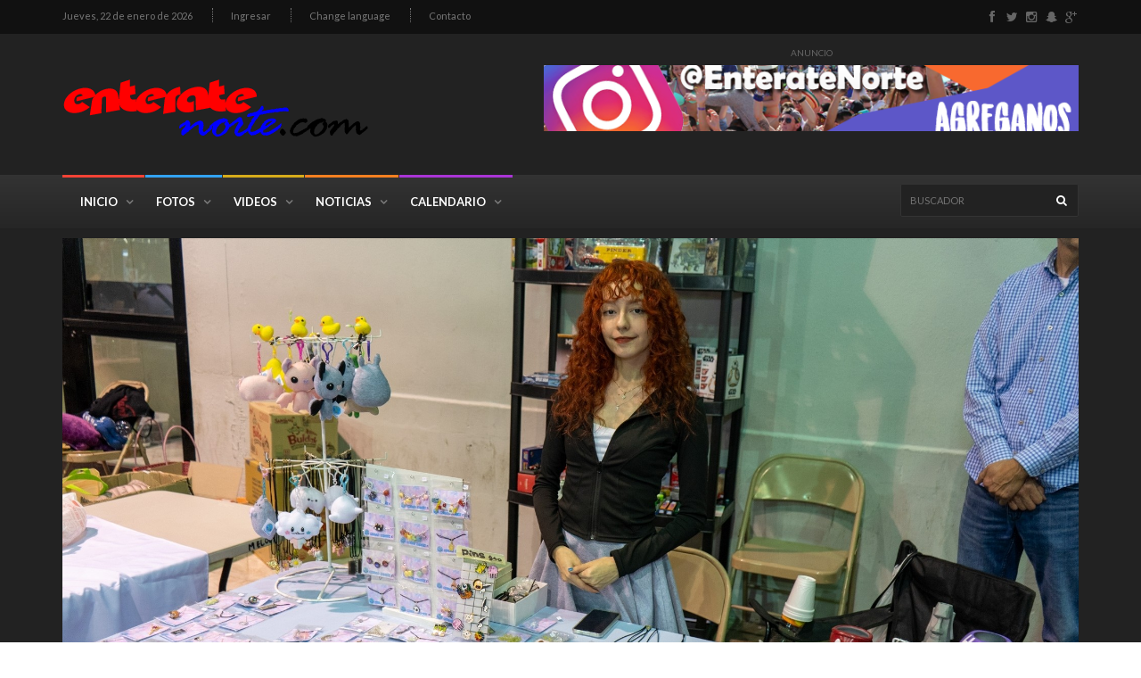

--- FILE ---
content_type: text/html; charset=UTF-8
request_url: https://www.enteratenorte.com/fotos/otaku-fest-matamoros-2024-edicion-invierno_139/foto-9428.html
body_size: 10427
content:
<!doctype html>
<html lang="en" class="no-js">
<head>
	<title>EnterateNorte.com :: OTAKU Fest Matamoros 2024 - Edición Invierno (0007.jpg)</title>

	<meta charset="utf-8">

	<meta http-equiv="X-UA-Compatible" content="IE=edge">
	<meta name="viewport" content="width=device-width, initial-scale=1, maximum-scale=1">
    

	<meta property="og:title" content="OTAKU Fest Matamoros 2024 - Edición Invierno" />
	<meta property="og:description" content="El S&amp;aacute;bado, 24 de febrero de 2024 en Centro de Convenciones Mundo Nuevo" />
	<meta name="description" content="El S&amp;aacute;bado, 24 de febrero de 2024 en Centro de Convenciones Mundo Nuevo">

	<meta name="twitter:card" content="summary_large_image">
	<meta name="twitter:site" content="@EnterateNorte">
	 <meta name="twitter:creator" content="@OtakuFest_LC"> 	<meta name="twitter:title" content="OTAKU Fest Matamoros 2024 - Edición Invierno">
	<meta name="twitter:description" content="El S&amp;aacute;bado, 24 de febrero de 2024 en Centro de Convenciones Mundo Nuevo">
	<meta name="twitter:image" content="https://fotos.enteratenorte.com/images/otakufest022024/0007.jpg">

	<meta itemprop="name" content="OTAKU Fest Matamoros 2024 - Edición Invierno">
	<meta itemprop="description" content="El S&amp;aacute;bado, 24 de febrero de 2024 en Centro de Convenciones Mundo Nuevo">
	<meta itemprop="image" content="https://fotos.enteratenorte.com/images/otakufest022024/0007.jpg">

	<meta property="og:image:type" content="image/jpeg" />
	<meta property="og:image:width" content="2000" />
	<meta property="og:image:height" content="1125" />
    
    
    
        
  	<meta property="og:url" content="https://www.enteratenorte.com/fotos/otaku-fest-matamoros-2024-edicion-invierno_139/foto-9428.html" />
	<link rel="canonical" href="https://www.enteratenorte.com/fotos/otaku-fest-matamoros-2024-edicion-invierno_139/foto-9428.html" />
    
	<link rel="image_src" href="https://fotos.enteratenorte.com/images/otakufest022024/0007.jpg" />
	<meta property="og:image" content="https://fotos.enteratenorte.com/images/otakufest022024/0007.jpg" />

	<meta name="robots" content="index, follow" />
	<meta name="generator" content="EnterateNorte.com, S. A. de C. V." />
	<meta property="og:site_name" content="EnterateNorte.com" />
	<meta property="fb:admins" content="743158222" />
	<meta property="fb:app_id" content="179391364034" />
    <meta name="keywords" content="Enterate, Norte, EnterateNorte, Entretenimiento, Fotos, Fiesta, Videos, Eventos, Otaku, Fest, Matamoros, 2024, Edición, Invierno">
    <meta property="og:locale" content="es_ES" />
    
        <meta property="og:type" content="website"/>
        
    <meta name="apple-mobile-web-app-capable" content="yes"/>
  	<meta name="apple-mobile-web-app-status-bar-style" content="black">

	<link href='//fonts.googleapis.com/css?family=Lato:300,400,700,900,400italic' rel='stylesheet' type='text/css'>
	<link href="//maxcdn.bootstrapcdn.com/font-awesome/4.7.0/css/font-awesome.min.css" rel="stylesheet">
	
	<link rel="stylesheet" type="text/css" href="https://www.enteratenorte.com/css/bootstrap.min.css" media="screen">	
	<link rel="stylesheet" type="text/css" href="https://www.enteratenorte.com/css/jquery.bxslider.css" media="screen">
	<link rel="stylesheet" type="text/css" href="https://www.enteratenorte.com/css/font-awesome.css" media="screen">
	<link rel="stylesheet" type="text/css" href="https://www.enteratenorte.com/css/magnific-popup.css" media="screen">	
	<link rel="stylesheet" type="text/css" href="https://www.enteratenorte.com/css/owl.carousel.css" media="screen">
    <link rel="stylesheet" type="text/css" href="https://www.enteratenorte.com/css/owl.theme.css" media="screen">
	<link rel="stylesheet" type="text/css" href="https://www.enteratenorte.com/css/ticker-style.css"/>
	<link rel="stylesheet" type="text/css" href="https://www.enteratenorte.com/css/style.css" media="screen">
        
  <link rel="apple-touch-icon" href="https://www.enteratenorte.com/imagenes/splash/196-196/favicon.png" sizes="196x196">
  <link rel="apple-touch-icon" href="https://www.enteratenorte.com/imagenes/splash/180-180/favicon.png" sizes="180x180">
  <link rel="apple-touch-icon" href="https://www.enteratenorte.com/imagenes/splash/152-152/favicon.png" sizes="152x152">
  <link rel="apple-touch-icon" href="https://www.enteratenorte.com/imagenes/splash/144-144/favicon.png" sizes="144x144">
  <link rel="apple-touch-icon" href="https://www.enteratenorte.com/imagenes/splash/120-120/favicon.png" sizes="120x120">
  <link rel="apple-touch-icon" href="https://www.enteratenorte.com/imagenes/splash/114-114/favicon.png" sizes="114x114">
  <link rel="apple-touch-icon" href="https://www.enteratenorte.com/imagenes/splash/76-76/favicon.png" sizes="76x76">
  <link rel="apple-touch-icon" href="https://www.enteratenorte.com/imagenes/splash/72-72/favicon.png" sizes="72x72">
  <link rel="apple-touch-icon" href="https://www.enteratenorte.com/imagenes/splash/60-60/favicon.png" sizes="60x60">
  <link rel="apple-touch-icon" href="https://www.enteratenorte.com/imagenes/splash/57-57/favicon.png" sizes="57x57">  
  
  <link rel="icon" type="image/png" href="https://www.enteratenorte.com/imagenes/splash/192-192/favicon.png" sizes="192x192">
  <link rel="icon" type="image/png" href="https://www.enteratenorte.com/imagenes/splash/96-96/favicon.png" sizes="96x96">
  <link rel="icon" type="image/png" href="https://www.enteratenorte.com/imagenes/splash/32-32/favicon.png" sizes="32x32">
  <link rel="icon" type="image/png" href="https://www.enteratenorte.com/imagenes/splash/16-16/favicon.png" sizes="16x16">  
	
<!-- Facebook Pixel Code -->
<script>
  !function(f,b,e,v,n,t,s)
  {if(f.fbq)return;n=f.fbq=function(){n.callMethod?
  n.callMethod.apply(n,arguments):n.queue.push(arguments)};
  if(!f._fbq)f._fbq=n;n.push=n;n.loaded=!0;n.version='2.0';
  n.queue=[];t=b.createElement(e);t.async=!0;
  t.src=v;s=b.getElementsByTagName(e)[0];
  s.parentNode.insertBefore(t,s)}(window, document,'script',
  'https://connect.facebook.net/en_US/fbevents.js');
  fbq('init', '1039568689448755');
  fbq('track', 'PageView');
</script>
<noscript><img height="1" width="1" style="display:none"
  src="https://www.facebook.com/tr?id=1039568689448755&ev=PageView&noscript=1"
/></noscript>
<!-- End Facebook Pixel Code -->

<script type="text/javascript">
document.onkeyup = KeyCheck;       
function KeyCheck() {
   var KeyID = event.keyCode;
   switch(KeyID) {
   
case 37:
location.href = "foto-9427.html#titulo";
break;
    

case 39:
location.href = "foto-9429.html#titulo";
break;
			
	
}
}
</script>

</head>
<body class="block-wrapper">

	<!-- Container -->
	<div id="container">

		<!-- Header
		    ================================================== -->
		
		<!-- End Header -->
		<script>
  fbq('track', 'ViewContent');
</script>

<header class="clearfix second-style">
			<!-- Bootstrap navbar -->
			<nav class="navbar navbar-default navbar-static-top" role="navigation">

				<!-- Top line -->
				<div class="top-line">
					<div class="container">
						<div class="row">
							<div class="col-md-9">
                            								<ul class="top-line-list">
									<li><span class="time-now">Jueves, 22 de enero de 2026</span></li>
                                                                        <li><a href="#" class="linkabrir">Ingresar</a></li>
                                    									<li><a href="https://www.enteratenorte.com/clases/cambialang.php?lang=en">Change language</a></li>
									<li><a href="https://www.enteratenorte.com/contacto.html">Contacto</a></li>
								</ul>
							</div>	
							<div class="col-md-3">
								<ul class="social-icons">
									<li><a class="facebook" href="https://www.facebook.com/EnterateNorte" target="_blank"><i class="fa fa-facebook"></i></a></li>
									<li><a class="twitter" href="https://twitter.com/EnterateNorte" target="_blank"><i class="fa fa-twitter"></i></a></li>
									<li><a class="rss" href="https://www.instagram.com/EnterateNorte" target="_blank"><i class="fa fa-instagram"></i></a></li>
									<li><a class="pinterest" href="https://www.snapchat.com/add/EnterateNorte" target="_blank"><i class="fa fa-snapchat-ghost"></i></a></li>
									<li><a class="google" href="https://plus.google.com/" target="_blank"><i class="fa fa-google-plus"></i></a></li>
								</ul>
							</div>	
						</div>
					</div>
				</div>
				<!-- End Top line -->

				<!-- Logo & advertisement -->
				<div class="logo-advertisement">
					<div class="container">

						<!-- Brand and toggle get grouped for better mobile display -->
						<div class="navbar-header">
							<button type="button" class="navbar-toggle collapsed" data-toggle="collapse" data-target="#bs-example-navbar-collapse-1">
								<span class="sr-only">Toggle navigation</span>
								<span class="icon-bar"></span>
								<span class="icon-bar"></span>
								<span class="icon-bar"></span>
							</button>
							<a class="navbar-brand" href="https://www.enteratenorte.com"><img src="https://www.enteratenorte.com/images/logo-black.png" alt=""></a>
						</div>

						<div class="advertisement">

							<div class="advertisement">
							<div class="desktop-advert">
                                <span>Anuncio</span>
                                
								<iframe src="https://www.enteratenorte.com/ver-publicidad/1/f/9428/1/600x74.html" width="600" height="74" frameborder="0" scrolling="no"></iframe>
							</div>
							<div class="tablet-advert">
                                <span>Anuncio</span>
                                <iframe src="https://www.enteratenorte.com/ver-publicidad/1/f/9428/1/468x60.html" width="468" height="60" frameborder="0" scrolling="no"></iframe>
							</div>
						</div>
						
	
</div>
					</div>
				</div>
				<!-- End Logo & advertisement -->

				<!-- navbar list container -->
				<div class="nav-list-container">
					<div class="container">
						<!-- Collect the nav links, forms, and other content for toggling -->
						<div class="collapse navbar-collapse" id="bs-example-navbar-collapse-1">
							<ul class="nav navbar-nav navbar-left">

								<li><a class="home" href="https://www.enteratenorte.com/index.html">Inicio</a></li>

								<li><a class="world" href="https://www.enteratenorte.com/fotos.html">Fotos</a></li>
                                
                                <li><a class="video" href="https://www.enteratenorte.com/videos.html">Videos</a></li>

								<li><a class="travel" href="https://www.enteratenorte.com/noticias.html">Noticias</a></li>

								<li><a class="fashion" href="https://www.enteratenorte.com/eventos.html">Calendario</a></li>

								
							</ul>
							<form class="navbar-form navbar-right" action="https://www.enteratenorte.com/buscar" role="search">
								<input type="text" id="search" name="q" placeholder="Buscador">
								<button type="submit" id="search-submit"><i class="fa fa-search"></i></button>
							</form>
						</div>
						<!-- /.navbar-collapse -->
					</div>
				</div>
				<!-- End navbar list container -->

			</nav>
			<!-- End Bootstrap navbar -->

		</header>		<!-- heading-news-section2
			================================================== -->
		<section class="heading-news2"><a name="titulo"></a>

			<div class="container">
			
            <div class="row">
					<div class="col-sm-12">
                    <center>
                    <a href='foto-9429.html#titulo'><img src="https://fotos.enteratenorte.com/images/otakufest022024/0007.jpg" class="img-responsive"></a>
                    </center>
                    </div>
            </div>
           
           
           
           
           
                        <table width="100%" border="0" style="margin: 10px 0 -25px 0;">
  <tr>
    <td style="text-align:left"><a href='foto-9427.html#titulo' class='btn btn-success'>Anterior</a></td>
    <td style="text-align:center"><div class="compartircaja">
                            
                    </div></td>
    <td style="text-align:right"><a href='foto-9429.html#titulo' class='btn btn-success pull-right'>Siguiente</a></td>
  </tr>
</table>
            
            
            
                        			</div>

		</section>
		<!-- End heading-news-section -->

		<!-- block-wrapper-section
			================================================== -->
		<section class="block-wrapper">
			<div class="container">
				<div class="row">
					<div class="col-sm-8">

						<!-- block content -->
						<div class="block-content">
                        
                        <div class="single-post-box">

								<div class="title-post">
                                
 								<h1 style="color: #222222;">OTAKU Fest Matamoros 2024 - Edición Invierno</h1>
									<ul class="post-tags">
                                    	<li><i class="fa fa-arrow-left"></i><a href="https://www.enteratenorte.com/fotos/otaku-fest-matamoros-2024-edicion-invierno_139.html">Regresar al Álbum</a></li>
                                        										<li><i class="fa fa-clock-o"></i>S&aacute;bado, 24 de febrero de 2024</li>
										<li><i class="fa fa-eye"></i>1,113</li>
                                        									</ul>
                                    								</div>
                                <div class="denuncia" style="float: right"><a href="#" id="ladenuncia"><i class="fa fa-exclamation-circle"></i> Denunciar foto</a></div>
																<div class="share-post-box">
									<ul class="share-box">
																			
										<li><a class="facebook" href="#" onclick="javascript:window.open('https://www.facebook.com/sharer/sharer.php?u=https%3A%2F%2Fentno.co%2Fr%2Ff9428','', 'menubar=no,toolbar=no,resizable=yes,scrollbars=yes,height=600,width=600'); return false;" title="Compartir en Facebook"><i class="fa fa-facebook"></i> Compartir</a></li>
										<li><a class="twitter" href="#" onclick="javascript:window.open('https://twitter.com/intent/tweet?button_hashtag=EnterateNorte&text=Foto+0007+de+OTAKU+Fest+Matamoros+2024+-+Edici%C3%B3n+Invierno+-&url=https%3A%2F%2Fentno.co%2Fr%2Ff9428','', 'menubar=no,toolbar=no,resizable=yes,scrollbars=yes,height=600,width=600'); return false;" title="Share in Twiiter"><i class="fa fa-twitter"></i> Tweet</a></li>
										<li><a class="whatsapp" href="whatsapp://send?text=OTAKU Fest Matamoros 2024 - Edición Invierno – https%3A%2F%2Fentno.co%2Fr%2Ff9428"><i class="fa fa-whatsapp"></i> Enviar</a></li>
										
									
									
									</ul>
								</div>
															</div>
							
							<div class="advertisement">
							
															<div class="desktop-advert">
                                <span>Anuncio</span>
                                <iframe src="https://www.enteratenorte.com/ver-publicidad/2/f/9428/1/728x90.html" width="728" height="90" frameborder="0" scrolling="no"></iframe>
								</div>
								<div class="tablet-advert">
                                <span>Anuncio</span>
                                <iframe src="https://www.enteratenorte.com/ver-publicidad/2/f/9428/1/468x60.html" width="468" height="60" frameborder="0" scrolling="no"></iframe>
								</div>
								<div class="mobile-advert">
                                <span>Anuncio</span>
                                <iframe src="https://www.enteratenorte.com/ver-publicidad/2/f/9428/2/300x300.html" width="300" height="300" frameborder="0" scrolling="no"></iframe>
								</div>
							                            </div>
                                                       <div class="contact-form-box" style="margin-top:20px">
									<div class="title-section">
										<h1 style="color: #222222"><span>Comentarios</span></h1>
									</div>
									<div class="fb-comments" data-href="https://entno.co/r/f9428" data-width="100%" data-numposts="5"  data-colorscheme="light"></div>
								</div>
														<!-- End google addsense -->

							<!-- article box -->
							
							<!-- End article box -->

							<!-- pagination box -->
							
							<!-- End Pagination box -->

						</div>
						<!-- End block content -->

					</div>

					<div class="col-sm-4">

						<!-- sidebar -->
						<div class="sidebar">
														<div class="widget social-widget">
								<div class="title-section">
									<h1 style="color: #222222"><span>Síguenos...</span></h1>
								</div>
								<div class="fb-page" data-href="https://www.facebook.com/OtakuFestMatamoros/" data-small-header="false" data-adapt-container-width="true" data-hide-cover="false" data-show-facepile="true" style="margin-bottom: 15px"></div>
                                
                                <a class="twitter-timeline" data-height="300" href="https://twitter.com/OtakuFest_LC">Tweets by OtakuFest_LC</a>
                                
							</div>
                            
						</div>
						<!-- End sidebar -->

					</div>

				</div>

			</div>
		</section>
		<a href="#" id="ladenunciauno"></a><a href="#" id="ladenunciados"></a>
        <!-- End block-wrapper-section -->

		<!-- footer 
			================================================== -->
		<footer>
			<div class="container">
				<div class="footer-widgets-part">
					<div class="row">
						<div class="col-md-3">
							<div class="widget text-widget">
								<h1>Acerca de</h1>
								<p>EnterateNorte.com es el sitio indicado para entretenerte por horas, leyendo noticias del interés de todas las edades.</p>
								<p>Así como viendo fotos y videos exclusivos, y estar enterado de los eventos que se llevarán a cabo en la región.</p>
							</div>
							<div class="widget social-widget">
								<h1>Mantente conectado</h1>
								<ul class="social-icons">
                                	<li><a class="facebook" href="https://www.facebook.com/EnterateNorte" target="_blank"><i class="fa fa-facebook"></i></a></li>
									<li><a class="twitter" href="https://twitter.com/EnterateNorte" target="_blank"><i class="fa fa-twitter"></i></a></li>
									<li><a class="instagram" href="https://www.instagram.com/EnterateNorte" target="_blank"><i class="fa fa-instagram"></i></a></li>
									<li><a class="snapchat" href="https://www.snapchat.com/add/EnterateNorte" target="_blank"><i class="fa fa-snapchat-ghost"></i></a></li>
									<li><a class="google" href="https://plus.google.com/" target="_blank"><i class="fa fa-google-plus"></i></a></li>
									<li><a class="youtube" href="https://www.youtube.com/@EnterateNorteTV" target="_blank"><i class="fa fa-youtube"></i></a></li>
									<li><a class="linkedin" href="https://www.linkedin.com/" target="_blank"><i class="fa fa-linkedin"></i></a></li>
									<li><a class="rss" href="https://www.enteratenorte.com/rss.xml" target="_blank"><i class="fa fa-rss"></i></a></li>
								</ul>
							</div>
						</div>
						<div class="col-md-3">
							<div class="widget posts-widget">
								<h1>Videos Aleatorios</h1>
								<ul class="list-posts">
                                
                                						
                            <li>
										<img src="https://www.enteratenorte.com/imagenes/videos/240-170/36-13l3JHlUDDcFXLu492HYjhT1Il0.jpg" alt="Sandra Collins y Fashionista'La Mode Fashion Show">
										<div class="post-content">
																						<h2><a href="https://www.enteratenorte.com/videos/sandra-collins-y-fashionistala-mode-fashion-show_36.html">Sandra Collins y Fashionista'La Mode Fashion Show</a></h2>
											<ul class="post-tags">
												<li><i class="fa fa-clock-o"></i>7 de agosto de 2017</li>
											</ul>
										</div>
									</li>
						
                            <li>
										<img src="https://www.enteratenorte.com/imagenes/videos/240-170/10-ZLC1JCjYvWYLf4W4YWM9nVfSrF1.jpg" alt="ENtv2 :: 2do Segmento">
										<div class="post-content">
																						<h2><a href="https://www.enteratenorte.com/videos/entv2-2do-segmento_10.html">ENtv2 :: 2do Segmento</a></h2>
											<ul class="post-tags">
												<li><i class="fa fa-clock-o"></i>8 de agosto de 2017</li>
											</ul>
										</div>
									</li>
						
                            <li>
										<img src="https://www.enteratenorte.com/imagenes/videos/240-170/19-RR8bdcE5VrrpJvyRDgScQ3VTNWs.jpg" alt="ENtv :: Programa 1">
										<div class="post-content">
																						<h2><a href="https://www.enteratenorte.com/videos/entv-programa-1_19.html">ENtv :: Programa 1</a></h2>
											<ul class="post-tags">
												<li><i class="fa fa-clock-o"></i>14 de agosto de 2004</li>
											</ul>
										</div>
									</li>
                                
                                
								</ul>
							</div>
						</div>
						<div class="col-md-3">
							<div class="widget categories-widget">
								<h1>Categorías Principales</h1>
								<ul class="category-list">
                                
       
                                        	<li>
										<a href="https://www.enteratenorte.com/noticias/categorias/estilo-de-vida.html">Estilo de Vida <span>1</span></a>
									</li>
                                
									
                                	<li>
										<a href="https://www.enteratenorte.com/noticias/categorias/sociedad.html">Sociedad <span>1</span></a>
									</li>
                                
									
                                                 
                                
                                
								</ul>
							</div>
						</div>
						<div class="col-md-3">
							<div class="widget flickr-widget"><div class="widget posts-widget">
                            <h1>Fotos al azar</h1>
								<ul class="flickr-list">
                                
                                <li><a href="https://www.enteratenorte.com/fotos/7-de-abril-de-2010-en-tequila-frogs_92/foto-6025.html"><img src="https://fotos.enteratenorte.com/verimagenmedio/70/85-65/tequilafrogs20120407/0004.jpg" alt="7 de Abril de 2010 en Tequila Frogs"></a></li>
<li><a href="https://www.enteratenorte.com/fotos/festejo-de-dia-del-nino-en-el-deportivo-matamoros_60/foto-3580.html"><img src="https://fotos.enteratenorte.com/verimagenmedio/70/85-65/dm-diadelnino/0014.jpg" alt="Festejo de Día del Niño en el Deportivo Matamoros"></a></li>
<li><a href="https://www.enteratenorte.com/fotos/south-texas-comic-con-2017_24/foto-1515.html"><img src="https://fotos.enteratenorte.com/verimagenmedio/70/85-65/stxcc2017/0045.jpg" alt="South Texas Comic Con 2017"></a></li>
<li><a href="https://www.enteratenorte.com/fotos/premios-smile-2017-dance-kingdom_20/foto-1209.html"><img src="https://fotos.enteratenorte.com/verimagenmedio/70/85-65/smile2017/0081.jpg" alt="Premios Smile 2017 - Dance Kingdom"></a></li>
<li><a href="https://www.enteratenorte.com/fotos/otaku-fest-matamoros-2017_19/foto-1072.html"><img src="https://fotos.enteratenorte.com/verimagenmedio/70/85-65/otakufest022017/0003.jpg" alt="OTAKU Fest Matamoros 2017 - Edición Invierno"></a></li>
<li><a href="https://www.enteratenorte.com/fotos/spring-break-2009-en-mooncussers-spi_42/foto-2583.html"><img src="https://fotos.enteratenorte.com/verimagenmedio/70/85-65/mooncussers2009/0124.jpg" alt="Spring Break 2009 en Mooncussers SPI"></a></li>
<li><a href="https://www.enteratenorte.com/fotos/tianguis-cultural-2012_94/foto-6125.html"><img src="https://fotos.enteratenorte.com/verimagenmedio/70/85-65/tianguiscultural2012/0025.jpg" alt="Tianguis Cultural 2012"></a></li>
<li><a href="https://www.enteratenorte.com/fotos/929s-coolpool_110/foto-7582.html"><img src="https://fotos.enteratenorte.com/verimagenmedio/70/85-65/929coolpool/0007.jpg" alt="929\'s CoolPool"></a></li>
<li><a href="https://www.enteratenorte.com/fotos/16-de-marzo-de-2011-en-mooncussers-spi_72/foto-4489.html"><img src="https://fotos.enteratenorte.com/verimagenmedio/70/85-65/moon20110316/0106.jpg" alt="16 de Marzo de 2011 en Mooncussers SPI"></a></li>
<li><a href="https://www.enteratenorte.com/fotos/premios-smile-2012-welcome-future_97/foto-6251.html"><img src="https://fotos.enteratenorte.com/verimagenmedio/70/85-65/smile2012/0002.jpg" alt="Premios Smile 2012 - Welcome Future"></a></li>
<li><a href="https://www.enteratenorte.com/fotos/sabroso-fest-2018_39/foto-2422.html"><img src="https://fotos.enteratenorte.com/verimagenmedio/70/85-65/sabrosofest2018/0050.jpg" alt="Sabroso Fest 2018"></a></li>
<li><a href="https://www.enteratenorte.com/fotos/south-texas-gamers-expo-2016_6/foto-404.html"><img src="https://fotos.enteratenorte.com/verimagenmedio/70/85-65/stxge2016/0032.jpg" alt="South Texas Gamers Expo 2016"></a></li>
                                
                                
									
									
								</ul>
								<a href="https://www.enteratenorte.com/fotos.html">Ver mas fotos...</a>
							</div>
						</div>
					</div>
				</div>
				<div class="footer-last-line">
					<div class="row">
						<div class="col-md-6">
							<p>Todos los derechos reservados &copy;  2000 - 2026 EnterateNorte.com</p>
						</div>
						<div class="col-md-6">
							<nav class="footer-nav">
								<ul>
									<li><a href="https://www.enteratenorte.com/terminos.html">Términos y Condiciones</a></li>
									<li><a href="https://www.enteratenorte.com/politica.html">Política de Privacidad</a></li>
									<li><a href="https://www.enteratenorte.com/contrato.html">Contrato de Uso</a></li>
									<li><a href="https://www.enteratenorte.com/contacto.html">Contáctanos</a></li>
								</ul>
							</nav>
						</div>
					</div>
				</div>
			</div>
		</footer>
        
<div class="negrofondo" id="fondonegro" style="display:none">

<div class="areablanca facebooklogin" id="recuadroblanco" style="display:none">
<h1>¡Saludos!</h1>
Accede a contenido exclusivo para usuarios conectados, así como noticias, fotos de eventos, videos, y más... y es tan fácil como presionar el siguiente botón. <hr>                                                   
<div class="row">
	<div id="errorfblogin"></div>
					<div class="col-sm-12" style="text-align:center">
                    <div class="compartircaja">
                                        <center>
									
                                         
                                        <a class="btn-connect-option facebook badge-facebook-connect" href="#" onclick="fblogin(1); return false;">Ingresar con Facebook</a>
                                         
                                        
                    </center>    
                            
                    </div>
                    
</div>
                    


                    </div>
     <div class="row">
					<div class="col-sm-12" style="text-align:center"><br />
                    <button id="linkcerrar" type="button" class="btn btn-danger">Cancelar</button>
                    </div>
</div>               

<div id="status"></div>

</div>

<div class="areablanca facebooklogin" id="rbdenuncia" style="display:none">
<h1>Remover una foto del nuestro portal</h1>
<hr>                                                   
<div class="row">
<div class="col-sm-4">
<center>
<img src="https://fotos.enteratenorte.com/verimagenmedio/70/150-150/otakufest022024/0007.jpg" alt="OTAKU Fest Matamoros 2024 - Edición Invierno">
</center>                                   
</div>
<div class="col-sm-8">
                    <strong>&iquest;Por qué deseas solicitar que esta imagen se borre?</strong><br />
<div class="radio">
  <label><input type="radio" name="opciondenuncia" value="1">Yo salgo en esta foto y deseo que la borren</label>
</div>
<div class="radio">
  <label><input type="radio" name="opciondenuncia" value="2">Pienso que esta imagen es inapropiada</label>
</div>        
</div>
</div>

<div class="row">
					<div class="col-sm-8" style="text-align:center"><br />
					<button id="condenuncia" type="button" class="btn btn-success btn-lg btn-block">Siguiente</button>
                    </div>
					<div class="col-sm-4" style="text-align:center"><br />
                    <button type="button" class="btn btn-danger btn-block lcdenuncia btn-block">Cancelar</button>
                    </div>                    
</div>               
</div>
<div class="areablanca facebooklogin" id="rbdenunciaopuno" style="display:none">
<h1>Remover una foto del nuestro portal</h1>
<hr>                                                     
                                           
<div class="row">
<div class="col-sm-4">
<center>
<img src="https://fotos.enteratenorte.com/verimagenmedio/70/150-150/otakufest022024/0007.jpg" alt="OTAKU Fest Matamoros 2024 - Edición Invierno">
</center>                                   
</div>
<div class="col-sm-8" id="rbdenunciaopunoformarespuesta">
Para nosotros es de muchísima importancia que nuestros usuarios estén contentos con las fotos que subimos de ellos, es por eso, que siempre antes de tomar una foto les preguntamos si nos dejan hacerlo, pero puede pasar que no recuerden o que la foto haya sido en grupo, o simplemente no les gustó como salió.<br>
<br>

</div>
</div>
<div id="rbdenunciaopunoformaabajo">
<div class="row">
<div class="col-sm-12">
Sin embargo, la única forma que tenemos para asegurarnos que la persona que aparece en la foto eres tú, es a través de tu cuenta de Facebook, es por eso que solicitamos que te conectes presionando el botón de abajo y así podremos comparar la foto, con tu foto de perfil de Facebook.</div>
</div>


<div class="row">
					<div class="col-sm-8" style="text-align:center"><br />
 					<center>
					<a class="btn-connect-option facebook badge-facebook-connect" href="#" onclick="fblogin(2); return false;">Ingresar con Facebook</a>
                    </center>
                    </div>
					<div class="col-sm-4" style="text-align:center"><br />
                    <button type="button" class="btn btn-danger btn-block lcdenunciauno btn-block">Cancelar</button>
                    </div>                    
</div> 
</div>
<div class="row" id="rbdenunciaopunobottoncerrar" style="display:none">
<div class="col-sm-12">
Si tienes cualquier duda, por favor, puedes contactarnos a través de <a href="https://www.enteratenorte.com/contacto.html&denuncia">este formulario</a> o al correo <a href="mailto:info@enteratenorte.com">info@enteratenorte.com</a>.
<br /><br />
<center><button type="button" class="btn btn-danger lcdenunciauno">Cerrar ventana</button></center>
</div>
</div>
<div class="row" id="rbdenunciaopunobottoniralbum" style="display:none">
<div class="col-sm-12">
Si tienes cualquier duda, por favor, puedes contactarnos a través de <a href="https://www.enteratenorte.com/contacto.html&denuncia">este formulario</a> o al correo <a href="mailto:info@enteratenorte.com">info@enteratenorte.com</a>.
<br /><br />
<center><button type="button" class="btn btn-danger liralbumdenunciauno">Regresar al Álbum</button></center>
</div>
</div>
<br />
<div class="row">
<div class="col-sm-12">
&iquest;No tienes cuenta con Facebook? <a href="https://www.enteratenorte.com/contacto.html&denuncia">Usa este formulario</a>
</div>
</div>
 

</div>
<div class="areablanca facebooklogin" id="rbdenunciaopdos" style="display:none">
<h1>Remover una foto del nuestro portal</h1>
<hr>                                                   


<div class="row">
<div class="col-sm-4">
<center>
<img src="https://fotos.enteratenorte.com/verimagenmedio/70/150-150/otakufest022024/0007.jpg" alt="OTAKU Fest Matamoros 2024 - Edición Invierno" style="margin-bottom:10px">
</center>                                   
</div>
<div class="col-sm-8" id="rbdenunciaopdosformarespuesta">
Para que borremos una imagen automáticamente, debe ser denunciada por  5  diferentes usuarios registrados, para así poder saber que fueron personas diferentes y no la misma persona.<br />
<br />
Sin embargo, actualmente no estas registrado, te invitamos a que te registres presionando en el siguiente botón y así poder validar tu denuncia:</div>
</div>
<div id="rbdenunciaopdosformaabajo">
<div class="row">
					<div class="col-sm-8" style="text-align:center"><br />
                    					<center>
					<a class="btn-connect-option facebook badge-facebook-connect" href="#" onclick="fblogin(3); return false;">Ingresar con Facebook</a>
                    </center>
                    
                    </div>
					<div class="col-sm-4" style="text-align:center"><br />
                    <center><button type="button" class="btn btn-danger btn-block lcdenunciados btn-block">Cancelar</button></center>
                    </div>                    
</div>
</div>
<div class="row" id="rbdenunciaopdosbottoncerrar" style="display:none">
<div class="col-sm-12">
Si tienes cualquier duda, por favor, puedes contactarnos a través de <a href="https://www.enteratenorte.com/contacto.html&denuncia">este formulario</a> o al correo <a href="mailto:info@enteratenorte.com">info@enteratenorte.com</a>.
<br /><br />
<center><button type="button" class="btn btn-danger lcdenunciados">Cerrar ventana</button></center>
</div>
</div>
<div class="row" id="rbdenunciaopdosbottoniralbum" style="display:none">
<div class="col-sm-12">
Si tienes cualquier duda, por favor, puedes contactarnos a través de <a href="https://www.enteratenorte.com/contacto.html&denuncia">este formulario</a> o al correo <a href="mailto:info@enteratenorte.com">info@enteratenorte.com</a>.
<br /><br />
<center><button type="button" class="btn btn-danger liralbumdenunciados">Regresar al Álbum</button></center>
</div>
</div>
<br />
<div class="row">
<div class="col-sm-12">
&iquest;No tienes cuenta con Facebook? <a href="https://www.enteratenorte.com/contacto.html&denuncia">Usa este formulario</a>
</div>
</div>
 





           
</div>
<div class="areablanca facebooklogin" id="abFBsubir" style="display:none">
<h1>Subir foto a Facebook</h1>
 <hr>                                                   
<div class="row">
<div class="col-sm-4">
<center>
<img src="https://fotos.enteratenorte.com/verimagenmedio/70/150-150/otakufest022024/0007.jpg" alt="OTAKU Fest Matamoros 2024 - Edición Invierno">
</center>                                   
</div>
<div class="col-sm-8">

Para poder subir la foto a tu muro de Facebook sin necesidad de tener que descargarla y despues subirla, necesitas primero ingresar con tu cuenta de Facebook, para eso, solo presiona en el boton de abajo.

</div>
</div>

<div class="row" id="formafbsubirbotones" style="display:block">
					<div class="col-sm-8" style="text-align:center"><br />
 					<center>
					<a class="btn-connect-option facebook badge-facebook-connect" href="#" onclick="fblogin(4); return false;">Ingresar con Facebook</a>
                    </center>
                    </div>
					<div class="col-sm-4" style="text-align:center"><br />
                    <button type="button" class="btn btn-danger btn-block lcFBsubir btn-block">Nah! olvidalo</button>
                    </div>                    
</div>
             


<div class="row" id="formafbsubircerrar" style="display:none">
<div class="col-sm-12"><br />
<center><button type="button" class="btn btn-danger lcFBsubir">Cerrar ventana</button></center>
</div>
</div>


<div id="statusFBsubir"></div>

</div>

</div>
<!-- Default Statcounter code for EnterateNorte.com
http://www.enteratenorte.com -->
<script type="text/javascript">
var sc_project=1883141; 
var sc_invisible=1; 
var sc_security="4771230e"; 
</script>
<script type="text/javascript"
src="https://www.statcounter.com/counter/counter.js"
async></script>
<noscript><div class="statcounter"><a title="Web Analytics
Made Easy - StatCounter" href="http://statcounter.com/"
target="_blank"><img class="statcounter"
src="//c.statcounter.com/1883141/0/4771230e/1/" alt="Web
Analytics Made Easy - StatCounter"></a></div></noscript>
<!-- End of Statcounter Code -->

<!-- Global site tag (gtag.js) - Google Analytics -->
<script async src="https://www.googletagmanager.com/gtag/js?id=UA-2832308-1"></script>
<script>
  window.dataLayer = window.dataLayer || [];
  function gtag(){dataLayer.push(arguments);}
  gtag('js', new Date());

  gtag('config', 'UA-2832308-1');
</script>		<!-- End footer -->

	</div>
	<!-- End Container -->
		<div id="fb-root"></div>
 	<script type="text/javascript" src="https://www.enteratenorte.com/js/jquery.min.js"></script>
	<script type="text/javascript" src="https://www.enteratenorte.com/js/jquery.migrate.js"></script>
	<script type="text/javascript" src="https://www.enteratenorte.com/js/jquery.bxslider.min.js"></script>
	<script type="text/javascript" src="https://www.enteratenorte.com/js/jquery.magnific-popup.min.js"></script>
	<script type="text/javascript" src="https://www.enteratenorte.com/js/bootstrap.min.js"></script>
	<script type="text/javascript" src="https://www.enteratenorte.com/js/jquery.ticker.js"></script>
	<script type="text/javascript" src="https://www.enteratenorte.com/js/jquery.imagesloaded.min.js"></script>
  	<script type="text/javascript" src="https://www.enteratenorte.com/js/jquery.isotope.min.js"></script>
	<script type="text/javascript" src="https://www.enteratenorte.com/js/owl.carousel.min.js"></script>
	<script type="text/javascript" src="https://www.enteratenorte.com/js/script.js"></script>
    <script async src="//platform.twitter.com/widgets.js" charset="utf-8"></script>
<script>

		  
		  

$(document).ready(function(){
	
$(".linkabrir").click(function(e) {
    		e.preventDefault();
			$("#fondonegro").fadeIn();
			$("#recuadroblanco").delay(350).slideDown();
});

$("#linkcerrar").click(function() {
			$("#recuadroblanco").slideUp();
            $("#fondonegro").delay(350).fadeOut();
     });


$("#ladenuncia").click(function(e) {
    		e.preventDefault();
			$("#fondonegro").fadeIn();
			$("#rbdenuncia").delay(350).slideDown();
});

$(".lcdenuncia").click(function() {
			$("#stdenuncia").html("");
			$("#rbdenuncia").slideUp();
            $("#fondonegro").delay(350).fadeOut();
});

$("#ladenunciauno").click(function(e) {
    		e.preventDefault();
			$("#fondonegro").fadeIn();
			$("#rbdenunciaopuno").delay(350).slideDown();
});

$(".lcdenunciauno").click(function() {
			$("#rbdenunciaopuno").slideUp();
            $("#fondonegro").delay(350).fadeOut();
});

$("#ladenunciados").click(function(e) {
    		e.preventDefault();
			$("#fondonegro").fadeIn();
			$("#rbdenunciaopdos").delay(350).slideDown();
});

$(".lcdenunciados").click(function() {
			$("#rbdenunciaopdos").slideUp();
            $("#fondonegro").delay(350).fadeOut();
});



$("#botonFBsubir").click(function(e) {
    		e.preventDefault();
			$("#fondonegro").fadeIn();
			$("#abFBsubir").delay(350).slideDown();
});

$(".lcFBsubir").click(function() {
			$("#abFBsubir").slideUp();
            $("#fondonegro").delay(350).fadeOut();
});


$('#condenuncia').click(function() {
			$("#stdenuncia").html("");
			
			var opciondenunciaVal = $("input[name='opciondenuncia']:checked").val()
			if (!opciondenunciaVal) {
				$("#stdenuncia").html("Por favor, seleccione un motivo");
				return false;
			} else if(opciondenunciaVal==1) {
				$("#rbdenuncia").hide();
				$("#rbdenunciaopuno").show();
				return false;
				
			} else if(opciondenunciaVal==2) {
				$("#rbdenuncia").hide();
				$("#rbdenunciaopdos").show();
				return false;
				
						
    		}
	
		return false;
});
$('#denunciarfotoformuno').click(function() {
	
			$("#rbdenunciaopunoformaabajo").hide();
			
			$.post("https://www.enteratenorte.com/clases/class-denunciarfoto.php?"+$("#denunciarfotoformuno").serialize(), {}, function(response){
			
			if(response==5) {
				$("#rbdenunciaopunoformarespuesta").html("<strong>Agradecemos tu interés por mantener nuestro sitio limpio</strong><br />Hemos hecho llegar tu solicitud a un moderador, y en breve verificara la foto con tu foto de perfil, si es la misma persona, la foto será eliminada en ese momento. Este proceso puede tardar un par de horas.<br /><br />Como quiera tu denuncia fue contabilizada y si la foto recibe 4 denuncias mas, será eliminada automáticamente.");
				$("#rbdenunciaopunobottoncerrar").show();
			} else if(response==6) {	
				$("#rbdenunciaopunoformarespuesta").html("<strong>Agradecemos tu interés por mantener nuestro sitio limpio</strong><br />Sin embargo, como ya habías denunciado esta foto antes, esta denuncia no será contabilizada nuevamente, pero si la foto recibe 4 denuncias mas, será eliminada automáticamente.");
				$("#rbdenunciaopunobottoncerrar").show();
			} else if(response==7) {	
				$("#rbdenunciaopunoformarespuesta").html("<strong>Agradecemos tu interés por mantener nuestro sitio limpio</strong><br />Hemos hecho llegar tu solicitud a un moderador, sin embargo, como la foto ya tenía 0 denuncias, así que fue eliminada automáticamente.");
				$("#rbdenunciaopunobottoniralbum").show();
			} else if(response==8) {	
				$("#rbdenunciaopunoformarespuesta").html("<strong>Agradecemos tu interés por mantener nuestro sitio limpio</strong><br />Hemos hecho llegar tu solicitud a un moderador, y en breve verificara la foto con tu foto de perfil, si es la misma persona, la foto será eliminada en ese momento. Este proceso puede tardar un par de horas.<br /><br />Como quiera tu denuncia fue contabilizada y si la foto recibe 4 denuncias mas, será eliminada automáticamente.");
				$("#rbdenunciaopunobottoncerrar").show();
			} else {
				$("#rbdenunciaopunoformarespuesta").html(response);
				$("#rbdenunciaopunobottoncerrar").show();
			}
			
			});
				
		return false;
	 });
	 
	 
$('#denunciarfotoformdos').click(function() {
	
			$("#rbdenunciaopdosformaabajo").hide();
			
			$.post("https://www.enteratenorte.com/clases/class-denunciarfoto.php?"+$("#denunciarfotoformdos").serialize(), {}, function(response){
			
			if(response==1) {
				$("#rbdenunciaopdosformarespuesta").html("<strong>Agradecemos tu interés por mantener nuestro sitio limpio</strong><br />Ya que tomamos en cuenta la opinión de todos nuestros usuarios, las foto será removida automáticamente después de 4 denuncias mas.");
				$("#rbdenunciaopdosbottoncerrar").show();
			} else if(response==2) {	
				$("#rbdenunciaopdosformarespuesta").html("Lo sentimos, pero ya habías denunciado esta foto, por lo tanto, esta nueva denuncia no será contabilizada.");
				$("#rbdenunciaopdosbottoncerrar").show();
			} else if(response==3) {	
				$("#rbdenunciaopdosformarespuesta").html("<strong>Agradecemos tu interés por mantener nuestro sitio limpio</strong><br />Debido a que la foto alcanzo el número de denuncias requeridas, ha sido automáticamente removida nuestras bases de datos.");
				$("#rbdenunciaopdosbottoniralbum").show();
			} else if(response==4) {	
				$("#rbdenunciaopdosformarespuesta").html("<strong>Agradecemos tu interés por mantener nuestro sitio limpio</strong><br />Ya que tomamos en cuenta la opinión de todos nuestros usuarios, las foto será removida automáticamente después de 4 denuncias mas.");
				$("#rbdenunciaopdosbottoncerrar").show();
			} else {
				$("#rbdenunciaopdosformarespuesta").html(response);
				$("#rbdenunciaopdosbottoncerrar").show();
			}
			
			});
				
		return false;
	 });	 

$('.liralbumdenunciauno').click(function() {
window.location.replace("https://www.enteratenorte.com/fotos/otaku-fest-matamoros-2024-edicion-invierno_139.html");
return false;
});	 

$('.liralbumdenunciados').click(function() {
window.location.replace("https://www.enteratenorte.com/fotos/otaku-fest-matamoros-2024-edicion-invierno_139.html");
return false;
});	
	


$('#submit-inscribir').click(function() { 
			
			var emailReg = /^([\w-\.]+@([\w-]+\.)+[\w-]{2,4})?$/;
			var correoVal = $("#correo").val();
			if(correoVal == '') {
				$("#errorcorreo").html("Por favor, escribe algun correo");
				return false
			} else if(!emailReg.test(correoVal)) {
				$("#errorcorreo").html("Por favor, escribe un correo valido");
				return false
			} else {
				$("#errorcorreo").html("Recibe en tu correo las ultimas noticias e información, no te preocupes, solo mandamos un par de correos al mes.");
			}
			
			$.post("https://www.enteratenorte.com/clases/class-correos-agregar-pub.php?"+$("#submit-correo-forma").serialize(), {}, function(response){
			
			if(response==0) {
				$("#submit-correo-div").hide();
				$("#submit-correo-respuesta").show();
			} else if(response==1) {	
				$("#errorcorreo").html("Por favor, escribe algun correo");
			} else if(response==2) {	
				$("#errorcorreo").html("Este correo ya estaba dado de alta");
			} else if(response==3) {	
				$("#errorcorreo").html("Este correo ya estaba dado de alta pero inactivo, así que fue activado nuevamente.");
			} else {
				$("#errorcorreo").html(response);
			}
			
			});
				
		return false;
	 });
	 
$( "#salirfb" ).click(function() {
  $( "#formfblogout" ).submit();
});	 
	
});
</script>
    
  

<script>
  window.fbAsyncInit = function() {
  FB.init({
    appId      : '179391364034',
    cookie     : true,
    xfbml      : true,
    version    : 'v2.9'
  });
  };

  (function(d, s, id) {
    var js, fjs = d.getElementsByTagName(s)[0];
    if (d.getElementById(id)) return;
    js = d.createElement(s); js.id = id;
    js.src = "//connect.facebook.net/es_LA/sdk.js#xfbml=1&autoLogAppEvents=1&version=v2.9&appId=179391364034";
    fjs.parentNode.insertBefore(js, fjs);
  }(document, 'script', 'facebook-jssdk'));

function testAPI(lugar) {
    console.log("Welcome!  Fetching your information...");
    FB.api('/me?fields=id,name,first_name,last_name,age_range,gender,locale,email', function(response) {
	postData(response, lugar);
    console.log('Good to see you, ' + response.name + '.');
		$("#errorfblogin").html(response.locale);
    });
}	
	
function fblogin(lugar) {
	FB.login(function(response) {
	   if (response.authResponse) {
		testAPI(lugar);
	}
	}, {scope:''});
}

function postData(response, lugar) {
	$.ajax({
            url: 'https://www.enteratenorte.com/clases/conectarse.php',
            type: 'POST',
			data: "lugar="+lugar+"&id="+response.id+"&name="+response.name+"&first_name="+response.first_name+"&last_name="+response.last_name+"&age_range=18&gender="+response.gender+"&locale=es_ES&email="+response.email,
			//data: "lugar="+lugar+"&id="+response.id+"&name="+response.name+"&first_name="+response.first_name+"&last_name="+response.last_name+"&age_range="+response.age_range.min+"&gender="+response.gender+"&locale="+response.locale+"&email="+response.email,
            success: function(data) {
			if (data == 1) {
			location.reload();
						} else if (data == 2) {
				window.location.replace("https://www.enteratenorte.com/fotos/otaku-fest-matamoros-2024-edicion-invierno_139/foto-9428.html&borrar");
			} else if (data == 3) {
				window.location.replace("https://www.enteratenorte.com/fotos/otaku-fest-matamoros-2024-edicion-invierno_139/foto-9428.html&denuncia");
			} else if (data == 4) {
				window.location.replace("https://www.enteratenorte.com/fotos/otaku-fest-matamoros-2024-edicion-invierno_139/foto-9428.html&fbenvio");	
						}
            },
            error: function(e) {
				
            }
        });
}


function subirFoto(mensaje) {
	FB.api(
    "/me/photos",
    "POST",
    {
        "url": "https://fotos.enteratenorte.com/images/otakufest022024/0007.jpg",
		"caption": mensaje
    },
    function (response) {
      if (response && !response.error) {
		  
		  
		  $.ajax({
            url: 'https://www.enteratenorte.com/clases/class-infopostfacebook.php',
            type: 'POST',
            data: "foto=9428&usuario=0&cliente=2&mensaje="+mensaje+"&photoidfb="+response.id,
            success: function(data) {
			if ($.isNumeric(data)) {
			document.getElementById('formafbsubiendo').style.display = 'none';	
			document.getElementById('formafbsubida').style.display = 'block';
			document.getElementById('formafbsubircerrar').style.display = 'block';
			document.getElementById("linkfbver").href="https://www.facebook.com/photo.php?fbid="+data; 
			
			} else {

			document.getElementById('status').innerHTML = data;
			}
            },
            error: function(e) {
				
            }
        });
		  
		  
		  
      }
    }
);	
	
	
  }

function fbsubirFoto() {
	FB.login(function(response) {
	   if (response.status === 'connected') {
		document.getElementById('formafbsubirbotones').style.display = 'none';	
		document.getElementById('formafbsubir').style.display = 'none';	
		document.getElementById('formafbsubiendo').style.display = 'block';
		var mensajesubir = document.getElementById("mensajefbsubir").value;
		subirFoto(mensajesubir);
	}
	}, {scope:''});}

function fblogout() {
	FB.logout(function(response) {
	  checkLoginState();
	});	
}
</script>
 	
    

</body>
</html>

--- FILE ---
content_type: text/html; charset=UTF-8
request_url: https://www.enteratenorte.com/ver-publicidad/1/f/9428/1/600x74.html
body_size: 598
content:

<!DOCTYPE html PUBLIC "-//W3C//DTD XHTML 1.0 Transitional//EN" "http://www.w3.org/TR/xhtml1/DTD/xhtml1-transitional.dtd">
<html xmlns="http://www.w3.org/1999/xhtml">
<head>
<meta http-equiv="Content-Type" content="text/html; charset=UTF-8" />
<title>Rotador</title>
    <link rel="stylesheet" href="https://www.enteratenorte.com/js/nivo-slider/default/default.css" type="text/css" media="screen" />
    <link rel="stylesheet" href="https://www.enteratenorte.com/js/nivo-slider/nivo-slider.css" type="text/css" media="screen" />

<style type="text/css">
body {
	margin:0px
}

.clear {
	clear:both;
}

.slider-wrapper { 
	width: 600px;
	height: 74px; 
	
}
</style>



</head>
<body>
    <div id="wrapper">
                <div class="slider-wrapper theme-default">
            <div id="slider" class="nivoSlider">
            
            <a href='https://www.enteratenorte.com/publicidad/publicidad-count.php?bid=2&posicion=1&seccion=f&eid=9428&tipo=1' target='_blank'>
		<img src='https://www.enteratenorte.com/imagenes/publicidad/600-74/instagram.png' data-thumb='https://www.enteratenorte.com/imagenes/publicidad/600-74/instagram.png' alt='' title='' />
		</a><a href='https://www.enteratenorte.com/publicidad/publicidad-count.php?bid=3&posicion=1&seccion=f&eid=9428&tipo=1' target='_blank'>
		<img src='https://www.enteratenorte.com/imagenes/publicidad/600-74/Sirenito-1.jpg' data-thumb='https://www.enteratenorte.com/imagenes/publicidad/600-74/Sirenito-1.jpg' alt='' title='' />
		</a>
</div>
          
        </div>

    </div>
    <script type="text/javascript" src="https://www.enteratenorte.com/js/jquery.min.js"></script>
    <script type="text/javascript" src="https://www.enteratenorte.com/js/nivo-slider/jquery.nivo.slider.js"></script>
    <script type="text/javascript">
    $(window).load(function() {
        $('#slider').nivoSlider();
    });
    </script>
</body>
</html>

--- FILE ---
content_type: text/html; charset=UTF-8
request_url: https://www.enteratenorte.com/ver-publicidad/2/f/9428/1/728x90.html
body_size: 599
content:

<!DOCTYPE html PUBLIC "-//W3C//DTD XHTML 1.0 Transitional//EN" "http://www.w3.org/TR/xhtml1/DTD/xhtml1-transitional.dtd">
<html xmlns="http://www.w3.org/1999/xhtml">
<head>
<meta http-equiv="Content-Type" content="text/html; charset=UTF-8" />
<title>Rotador</title>
    <link rel="stylesheet" href="https://www.enteratenorte.com/js/nivo-slider/default/default.css" type="text/css" media="screen" />
    <link rel="stylesheet" href="https://www.enteratenorte.com/js/nivo-slider/nivo-slider.css" type="text/css" media="screen" />

<style type="text/css">
body {
	margin:0px
}

.clear {
	clear:both;
}

.slider-wrapper { 
	width: 728px;
	height: 90px; 
	
}
</style>



</head>
<body>
    <div id="wrapper">
                <div class="slider-wrapper theme-default">
            <div id="slider" class="nivoSlider">
            
            <a href='https://www.enteratenorte.com/publicidad/publicidad-count.php?bid=3&posicion=2&seccion=f&eid=9428&tipo=1' target='_blank'>
		<img src='https://www.enteratenorte.com/imagenes/publicidad/728-90/Sirenito-1.jpg' data-thumb='https://www.enteratenorte.com/imagenes/publicidad/728-90/Sirenito-1.jpg' alt='' title='' />
		</a><a href='https://www.enteratenorte.com/publicidad/publicidad-count.php?bid=2&posicion=2&seccion=f&eid=9428&tipo=1' target='_blank'>
		<img src='https://www.enteratenorte.com/imagenes/publicidad/728-90/instagram.png' data-thumb='https://www.enteratenorte.com/imagenes/publicidad/728-90/instagram.png' alt='' title='' />
		</a>
</div>
          
        </div>

    </div>
    <script type="text/javascript" src="https://www.enteratenorte.com/js/jquery.min.js"></script>
    <script type="text/javascript" src="https://www.enteratenorte.com/js/nivo-slider/jquery.nivo.slider.js"></script>
    <script type="text/javascript">
    $(window).load(function() {
        $('#slider').nivoSlider();
    });
    </script>
</body>
</html>

--- FILE ---
content_type: text/html; charset=UTF-8
request_url: https://www.enteratenorte.com/ver-publicidad/2/f/9428/1/468x60.html
body_size: 596
content:

<!DOCTYPE html PUBLIC "-//W3C//DTD XHTML 1.0 Transitional//EN" "http://www.w3.org/TR/xhtml1/DTD/xhtml1-transitional.dtd">
<html xmlns="http://www.w3.org/1999/xhtml">
<head>
<meta http-equiv="Content-Type" content="text/html; charset=UTF-8" />
<title>Rotador</title>
    <link rel="stylesheet" href="https://www.enteratenorte.com/js/nivo-slider/default/default.css" type="text/css" media="screen" />
    <link rel="stylesheet" href="https://www.enteratenorte.com/js/nivo-slider/nivo-slider.css" type="text/css" media="screen" />

<style type="text/css">
body {
	margin:0px
}

.clear {
	clear:both;
}

.slider-wrapper { 
	width: 468px;
	height: 60px; 
	
}
</style>



</head>
<body>
    <div id="wrapper">
                <div class="slider-wrapper theme-default">
            <div id="slider" class="nivoSlider">
            
            <a href='https://www.enteratenorte.com/publicidad/publicidad-count.php?bid=2&posicion=2&seccion=f&eid=9428&tipo=1' target='_blank'>
		<img src='https://www.enteratenorte.com/imagenes/publicidad/468-60/instagram.png' data-thumb='https://www.enteratenorte.com/imagenes/publicidad/468-60/instagram.png' alt='' title='' />
		</a><a href='https://www.enteratenorte.com/publicidad/publicidad-count.php?bid=3&posicion=2&seccion=f&eid=9428&tipo=1' target='_blank'>
		<img src='https://www.enteratenorte.com/imagenes/publicidad/468-60/Sirenito-1.jpg' data-thumb='https://www.enteratenorte.com/imagenes/publicidad/468-60/Sirenito-1.jpg' alt='' title='' />
		</a>
</div>
          
        </div>

    </div>
    <script type="text/javascript" src="https://www.enteratenorte.com/js/jquery.min.js"></script>
    <script type="text/javascript" src="https://www.enteratenorte.com/js/nivo-slider/jquery.nivo.slider.js"></script>
    <script type="text/javascript">
    $(window).load(function() {
        $('#slider').nivoSlider();
    });
    </script>
</body>
</html>

--- FILE ---
content_type: text/html; charset=UTF-8
request_url: https://www.enteratenorte.com/ver-publicidad/2/f/9428/2/300x300.html
body_size: 648
content:

<!DOCTYPE html PUBLIC "-//W3C//DTD XHTML 1.0 Transitional//EN" "http://www.w3.org/TR/xhtml1/DTD/xhtml1-transitional.dtd">
<html xmlns="http://www.w3.org/1999/xhtml">
<head>
<meta http-equiv="Content-Type" content="text/html; charset=UTF-8" />
<title>Rotador</title>
    <link rel="stylesheet" href="https://www.enteratenorte.com/js/nivo-slider/default/default.css" type="text/css" media="screen" />
    <link rel="stylesheet" href="https://www.enteratenorte.com/js/nivo-slider/nivo-slider.css" type="text/css" media="screen" />

<style type="text/css">
body {
	margin:0px
}

.clear {
	clear:both;
}

.slider-wrapper { 
	width: 300px;
	height: 300px; 
	
}
</style>



</head>
<body>
    <div id="wrapper">
                <div class="slider-wrapper theme-default">
            <div id="slider" class="nivoSlider">
            
            <a href='https://www.enteratenorte.com/publicidad/publicidad-count.php?bid=4&posicion=2&seccion=f&eid=9428&tipo=2' target='_blank'>
		<img src='https://www.enteratenorte.com/imagenes/publicidad/300-300/Sirenito-2.jpg' data-thumb='https://www.enteratenorte.com/imagenes/publicidad/300-300/Sirenito-2.jpg' alt='' title='' />
		</a><a href='https://www.enteratenorte.com/publicidad/publicidad-count.php?bid=5&posicion=2&seccion=f&eid=9428&tipo=2' target='_blank'>
		<img src='https://www.enteratenorte.com/imagenes/publicidad/300-300/Sirenito-3.jpg' data-thumb='https://www.enteratenorte.com/imagenes/publicidad/300-300/Sirenito-3.jpg' alt='' title='' />
		</a><a href='https://www.enteratenorte.com/publicidad/publicidad-count.php?bid=7&posicion=2&seccion=f&eid=9428&tipo=2' target='_blank'>
		<img src='https://www.enteratenorte.com/imagenes/publicidad/300-300/Sirenito-5.jpg' data-thumb='https://www.enteratenorte.com/imagenes/publicidad/300-300/Sirenito-5.jpg' alt='' title='' />
		</a><a href='https://www.enteratenorte.com/publicidad/publicidad-count.php?bid=8&posicion=2&seccion=f&eid=9428&tipo=2' target='_blank'>
		<img src='https://www.enteratenorte.com/imagenes/publicidad/300-300/Sirenito-6.jpg' data-thumb='https://www.enteratenorte.com/imagenes/publicidad/300-300/Sirenito-6.jpg' alt='' title='' />
		</a><a href='https://www.enteratenorte.com/publicidad/publicidad-count.php?bid=9&posicion=2&seccion=f&eid=9428&tipo=2' target='_blank'>
		<img src='https://www.enteratenorte.com/imagenes/publicidad/300-300/Sirenito-7.jpg' data-thumb='https://www.enteratenorte.com/imagenes/publicidad/300-300/Sirenito-7.jpg' alt='' title='' />
		</a><a href='https://www.enteratenorte.com/publicidad/publicidad-count.php?bid=6&posicion=2&seccion=f&eid=9428&tipo=2' target='_blank'>
		<img src='https://www.enteratenorte.com/imagenes/publicidad/300-300/Sirenito-4.jpg' data-thumb='https://www.enteratenorte.com/imagenes/publicidad/300-300/Sirenito-4.jpg' alt='' title='' />
		</a><a href='https://www.enteratenorte.com/publicidad/publicidad-count.php?bid=10&posicion=2&seccion=f&eid=9428&tipo=2' target='_blank'>
		<img src='https://www.enteratenorte.com/imagenes/publicidad/300-300/Sirenito-8.jpg' data-thumb='https://www.enteratenorte.com/imagenes/publicidad/300-300/Sirenito-8.jpg' alt='' title='' />
		</a>
</div>
          
        </div>

    </div>
    <script type="text/javascript" src="https://www.enteratenorte.com/js/jquery.min.js"></script>
    <script type="text/javascript" src="https://www.enteratenorte.com/js/nivo-slider/jquery.nivo.slider.js"></script>
    <script type="text/javascript">
    $(window).load(function() {
        $('#slider').nivoSlider();
    });
    </script>
</body>
</html>